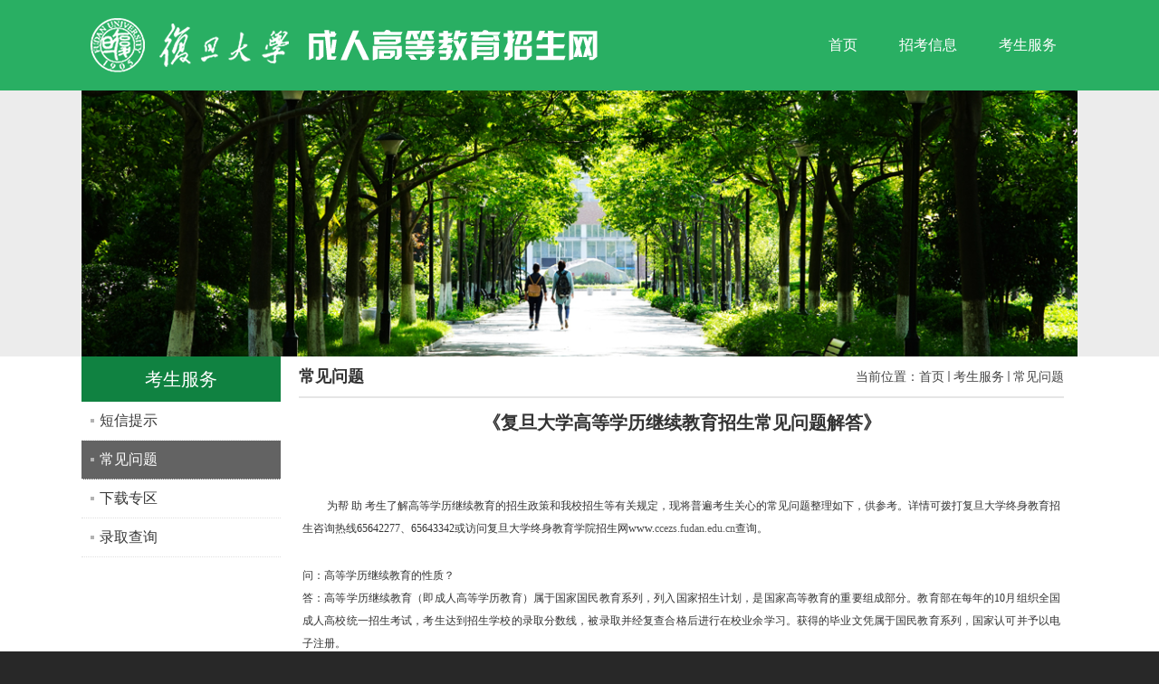

--- FILE ---
content_type: text/html
request_url: http://ccezs.fudan.edu.cn/13076/list.htm
body_size: 7641
content:
<!DOCTYPE html>
<html  class="webplus-list"  >
<head>
<meta name="viewport" content="width=device-width,user-scalable=0,initial-scale=1.0, minimum-scale=1.0, maximum-scale=1.0"/>
<meta charset="utf-8">
<meta http-equiv="X-UA-Compatible" content="IE=edge,chrome=1">
<title>常见问题</title>

<link type="text/css" href="/_css/_system/system.css" rel="stylesheet"/>
<link type="text/css" href="/_js/_portletPlugs/sudyNavi/css/sudyNav.css" rel="stylesheet" />
<link type="text/css" href="/_js/_portletPlugs/simpleNews/css/simplenews.css" rel="stylesheet" />

<script language="javascript" src="/_js/jquery.min.js" sudy-wp-context="" sudy-wp-siteId="297"></script>
<script language="javascript" src="/_js2/loadStyle.js" sys-path="/_upload/site/1/style/71/71.css"  site-path="/_upload/site/01/29/297/style/274/274.css" ></script>
<script language="javascript" src="/_js2/grayscale.js"   ></script>
<script language="javascript" src="/_js/jquery.sudy.wp.visitcount.js"></script>
<script type="text/javascript" src="/_js/_portletPlugs/sudyNavi/jquery.sudyNav.js"></script>
<link href="/_upload/tpl/05/98/1432/template1432/css/base.css" rel="stylesheet">
<script type="text/javascript" src="/_upload/tpl/05/98/1432/template1432/extends/extends.js"></script>
<link href="/_upload/tpl/05/98/1432/template1432/css/media.css" rel="stylesheet">
<!--[if lt IE 9]>
	<script src="/_upload/tpl/05/98/1432/template1432/extends/libs/html5.js"></script>
	<link href="/_upload/tpl/05/98/1432/template1432/css/ie.css" rel="stylesheet">
<![endif]-->
<!--[if lt IE 7]>
	<script src="/_upload/tpl/05/98/1432/template1432/extends/libs/pngfix.js"></script>
	<script type="text/javascript">
		DD_belatedPNG.fix('.site-logo,.search-submit')
	</script>
<![endif]-->
</head>
<body class="wp-column-page">
<!--头部开始-->
<!--头部开始-->
<header class="wp-wrapper wp-header">
  <div class="wp-inner clearfix"> 
    
    <!--logo开始-->
    <div class="wp-panel logo-panel panel-1" frag="面板1"> <a class="navi-aside-toggle"></a>
      <div class="wp-window logo-window window-1" frag="窗口1" portletmode="simpleSiteAttri">
        <a class="site-url" href="/main.htm"><img class="site-logo" src="/_upload/tpl/05/98/1432/template1432/images/logo.png"></a>
      </div>
    </div>
    <!--//logo结束--> 
    <!--副导航开始-->
    <div class="wp-panel top-nav-panel panel-4 main-nav-window " frag="面板4">
      <div class="wp-window top-nav-window window-4 main-nav-panel" frag="窗口4">
         
          
          <ul class="wp-menu clearfix" data-nav-aside='{"title":"导航","index":0}'>
            
            <li class="menu-item i1"><a class="menu-link" href="/main.htm" target="_self">首页</a> 
               
            </li>
            
            <li class="menu-item i2"><a class="menu-link" href="#" target="_self">招考信息</a> 
               
              <i class="menu-switch-arrow"></i>
              <ul class="sub-menu clearfix">
                
                <li class="sub-item i2-1"><a class="sub-link" href="/13071/list.htm" target="_self">专业介绍</a> 
                   
                </li>
                
                <li class="sub-item i2-2"><a class="sub-link" href="/13072/list.htm" target="_self">招生简章</a> 
                   
                </li>
                
                <li class="sub-item i2-3"><a class="sub-link" href="/13073/list.htm" target="_self">学生风采</a> 
                   
                </li>
                
                <li class="sub-item i2-4"><a class="sub-link" href="/13074/list.htm" target="_self">文凭样张</a> 
                   
                </li>
                
              </ul>
               
            </li>
            
            <li class="menu-item i3"><a class="menu-link" href="#" target="_self">考生服务</a> 
               
              <i class="menu-switch-arrow"></i>
              <ul class="sub-menu clearfix">
                
                <li class="sub-item i3-1"><a class="sub-link" href="http://www.cceo.fudan.edu.cn/app/CKBM/" target="_self">短信提示</a> 
                   
                </li>
                
                <li class="sub-item i3-2"><a class="sub-link" href="/13076/list.htm" target="_self">常见问题</a> 
                   
                </li>
                
                <li class="sub-item i3-3"><a class="sub-link" href="/13077/list.htm" target="_self">下载专区</a> 
                   
                </li>
                
                <li class="sub-item i3-4"><a class="sub-link" href="http://www.cceo.fudan.edu.cn/app/lq" target="_self">录取查询</a> 
                   
                </li>
                
              </ul>
               
            </li>
            
          </ul>
           
        
      </div>
    </div>
    <!--//副导航结束--> 
    
  </div>
</header>
<!--//头部结束--> 

<!--aside导航-->
<div class="wp-navi-aside" id="wp-navi-aside">
  <div class="aside-inner">
    <div class="navi-aside-wrap"></div>
  </div>
  <div class="navi-aside-mask"></div>
</div>
<!--//导航结束-->
<!--栏目图片开始-->
<div class="wp-wrapper wp-banner" frag="面板10">
  <div class="wp-inner" frag="窗口10" portletmode="simpleColumnAttri">
    
      <div class="banner"><img src="/_upload/tpl/05/98/1432/template1432/images/list-b.jpg"></div>
      <p class="column-name">常见问题</p>
    
  </div>
</div>
<!--//栏目图片结束-->
<!--主体开始-->
<div class="wp-wrapper">
  <div class="wp-inner clearfix">
    <div class="wp-column-menu">
      <div class="column-head" frag="面板6">
        <div class="column-anchor clearfix" frag="窗口6" portletmode="simpleColumnAnchor">
          <h3 class="anchor-title"><span class='Column_Anchor'>考生服务</span></h3>
          <a class="column-switch"></a> </div>
      </div>
      <div class="column-body" frag="面板7">
        <div class="column-list" frag="窗口7" portletmode="simpleColumnList">
          
            
            <ul class="column-list-wrap">
              
              <li class="column-item column-1 "> <a href="http://www.cceo.fudan.edu.cn/app/CKBM/" title="短信提示" class="column-item-link "><span class="column-name">短信提示</span></a>
                
              </li>
              
              <li class="column-item column-2 selected"> <a href="/13076/list.htm" title="常见问题" class="column-item-link selected"><span class="column-name">常见问题</span></a>
                
              </li>
              
              <li class="column-item column-3 "> <a href="/13077/list.htm" title="下载专区" class="column-item-link "><span class="column-name">下载专区</span></a>
                
              </li>
              
              <li class="column-item column-4 "> <a href="http://www.cceo.fudan.edu.cn/app/lq" title="录取查询" class="column-item-link "><span class="column-name">录取查询</span></a>
                
              </li>
              
            </ul>
            
          
        </div>
      </div>
    </div>
    <div class="wp-column-news">
      <div class="column-news-box">
        <div class="list-head" frag="面板8">
          <div class="list-meta clearfix" frag="窗口8" portletmode="simpleColumnAttri">
            
              <h2 class="column-title">常见问题</h2>
              <div class="column-path"><span class="path-name">当前位置：</span><a href="/main.htm" target="_self">首页</a><span class='possplit'>&nbsp;&nbsp;</span><a href="#" target="_self">考生服务</a><span class='possplit'>&nbsp;&nbsp;</span><a href="/13076/list.htm" target="_self">常见问题</a></div>
            
          </div>
        </div>
        <div class="column-news-con" frag="面板9">
          <div class="column-news-list clearfix" frag="窗口9" portletmode="simpleList">
             
<div class="wp_single wp_column_article" id="wp_column_article"> 
     <div class="wp_entry"> 
         <div class="wp_articlecontent"> 
             <div id="wp_content_w9_0" class="paging_content" style="display:"> 
<p style="margin:0cm 0cm 0px;text-align:center;mso-pagination:widow-orphan;"><strong style="mso-bidi-font-weight:normal;"><span style="font-family:宋体,simsun;font-size:20px;mso-bidi-font-family:宋体;mso-ascii-font-family:宋体;mso-hansi-font-family:宋体;">《复旦大学高等学历继续教育招生常见问题解答》</span></strong></p><p><style type="text/css"> 	 	</style><span class="sd-abs-pos" style="left:0.99in;top:0.13in;width:160px;position:absolute;"></span><span style="font-family:simsun;font-size:16px;"><strong></strong></span></p><p style="background:#ffffff;text-indent:0.28in;orphans:2;widows:2;margin-bottom:0in;"><br /></p><p style="background:#ffffff;text-indent:0.28in;orphans:2;widows:2;margin-bottom:0in;"><span style="font-family:微软雅黑;font-size:12px;"><br /></span></p><p style="background:#ffffff;text-indent:0.28in;orphans:2;widows:2;margin-bottom:0in;"><span style="font-family:微软雅黑;font-size:12px;">为帮&nbsp;助 考生了解高等学历继续教育的招生政策和我校招生等有关规定，现将普遍考生关心的常见问题整理如下，供参考。详情可拨打复旦大学终身教育招生咨询热线</span><span style="font-family:微软雅黑, serif;font-size:12px;">65642277</span><span style="font-family:微软雅黑;font-size:12px;">、</span><span style="font-family:微软雅黑, serif;font-size:12px;">65643342</span><span style="font-family:微软雅黑;font-size:12px;">或访问复旦大学终身教育学院招生网</span><span style="font-family:微软雅黑, serif;font-size:12px;">www.<a href="http://ccezs.fudan.edu.cn/">ccezs.fudan.edu.cn</a></span><span style="font-family:微软雅黑;font-size:12px;">查询。</span></p><p style="background:#ffffff;orphans:2;widows:2;margin-bottom:0in;"><span style="font-family:宋体, serif;font-size:16px;"><strong><br /></strong></span><span style="font-family:微软雅黑;font-size:12px;">问：高等学历继续教育的性质？</span></p><p style="background:#ffffff;orphans:2;widows:2;margin-bottom:0in;"><span style="font-family:微软雅黑;font-size:12px;">答：高等学历继续教育（即成人高等学历教育）属于国家国民教育系列，列入国家招生计划，是国家高等教育的重要组成部分。教育部在每年的</span><span style="font-family:微软雅黑, serif;font-size:12px;">10</span><span style="font-family:微软雅黑;font-size:12px;">月组织全国成人高校统一招生考试，考生达到招生学校的录取分数线，被录取并经复查合格后进行在校业余学习。获得的毕业文凭属于国民教育系列，国家认可并予以电子注册。</span></p><p style="background:#ffffff;orphans:2;widows:2;margin-bottom:0in;"><span style="font-family:微软雅黑, serif;font-size:12px;"><br /></span><span style="font-family:微软雅黑;font-size:12px;">问：复旦大学高等学历继续教育有何优势？</span></p><p style="background:#ffffff;orphans:2;widows:2;margin-bottom:0in;"><span style="font-family:微软雅黑;font-size:12px;">答：复旦大学是具有</span><span style="font-family:微软雅黑, serif;font-size:12px;">110</span><span style="font-family:微软雅黑;font-size:12px;">多年历史的教育部部属高校，有深厚的人文积淀和优良的师资，在国内外享有良好声誉。复旦大学高等学历继续教育的生源经过全国统一招生考试，权威性较高，用人单位广泛认可；课程体系依托本校院系专业建设，资源优势强，专业选择范围广；教学采用面授为主，辅以部分课程在线学习的方式，形式灵活多样，符合成人教育的特点。</span></p><p style="background:#ffffff;orphans:2;widows:2;margin-bottom:0in;"><span style="font-family:微软雅黑, serif;font-size:12px;"><br /></span><span style="font-family:微软雅黑;font-size:12px;">问：报名时最多可以填报几个志愿？</span></p><p style="background:#ffffff;orphans:2;widows:2;margin-bottom:0in;"><span style="font-family:微软雅黑;font-size:12px;">答：选择报考专升本或高起本层次的考生，在该层次可以选择填报</span><span style="font-family:微软雅黑, serif;font-size:12px;">3</span><span style="font-family:微软雅黑;font-size:12px;">所学校志愿，每所学校志愿可以填报</span><span style="font-family:微软雅黑, serif;font-size:12px;">6</span><span style="font-family:微软雅黑;font-size:12px;">个专业志愿（如考生报考的是专升本层次，专业志愿必须属于同一大类）。</span></p><p style="background:#ffffff;orphans:2;widows:2;margin-bottom:0in;"><span style="font-family:微软雅黑, serif;font-size:12px;"><br /></span><span style="font-family:微软雅黑;font-size:12px;">问：如我已具有国民教育系列本科及以上的毕业证书，是否可以免试入学就读？</span></p><p style="background:#ffffff;orphans:2;widows:2;margin-bottom:0in;"><span style="font-family:微软雅黑;font-size:12px;">答：不可以。我校夜大学学生必须通过全国成人高考，达到我校录取分数线并经复查合格后方可进行在校业余学习，但在达到申请课程教学要求的基础上，可按规定办理相关课程的免修。</span></p><p style="background:#ffffff;orphans:2;widows:2;margin-bottom:0in;"><span style="font-family:微软雅黑, serif;font-size:12px;"><br /></span><span style="font-family:微软雅黑;font-size:12px;">问：近三年我校成人高考各类最低录取分数线是多少？？</span></p><p style="background:#ffffff;orphans:2;widows:2;margin-bottom:0in;"><span style="font-family:微软雅黑;font-size:12px;">答：近三年我校成人高考最低录取分数线基本上同上海市成人高考最低录取分数线，以下信息仅供参考。</span></p><dl><dd><table class="wp_editor_art_paste_table" cellspacing="0" cellpadding="0"><colgroup><col width="78" /><col width="80" /><col width="80" /><col width="80" /><col width="79" /><col width="78" /></colgroup><tbody><tr><td height="22" bgcolor="#b4c6e7" rowspan="2"><p style="text-align:center;orphans:2;widows:2;"><span style="font-family:微软雅黑;font-size:12px;">层次</span></p></td><td bgcolor="#b4c6e7" rowspan="2"><p style="text-align:center;orphans:2;widows:2;"><span style="font-family:微软雅黑;font-size:12px;">科类</span></p></td><td bgcolor="#b4c6e7" rowspan="2"><p style="text-align:center;orphans:2;widows:2;"><span style="font-family:微软雅黑;font-size:12px;">满分</span></p></td><td bgcolor="#b4c6e7"><p style="text-align:center;orphans:2;widows:2;"><span style="font-family:微软雅黑, serif;font-size:12px;">2019</span><span style="font-family:微软雅黑;font-size:12px;">年</span></p></td><td bgcolor="#b4c6e7"><p style="text-align:center;orphans:2;widows:2;"><span style="font-family:微软雅黑, serif;font-size:12px;">2018</span><span style="font-family:微软雅黑;font-size:12px;">年</span></p></td><td bgcolor="#b4c6e7"><p style="text-align:center;orphans:2;widows:2;"><span style="font-family:微软雅黑, serif;font-size:12px;">2017</span><span style="font-family:微软雅黑;font-size:12px;">年</span></p></td></tr><tr><td bgcolor="#b4c6e7"><p style="text-align:center;orphans:2;widows:2;"><span style="font-family:微软雅黑;font-size:12px;">最低线</span></p></td><td bgcolor="#b4c6e7"><p style="text-align:center;orphans:2;widows:2;"><span style="font-family:微软雅黑;font-size:12px;">最低线</span></p></td><td bgcolor="#b4c6e7"><p style="text-align:center;orphans:2;widows:2;"><span style="font-family:微软雅黑;font-size:12px;">最低线</span></p></td></tr><tr><td height="23" bgcolor="#d9e2f3" rowspan="2"><p style="text-align:center;orphans:2;widows:2;"><span style="font-family:微软雅黑;font-size:12px;">高起本</span></p></td><td bgcolor="#d9e2f3"><p style="text-align:center;orphans:2;widows:2;"><span style="font-family:微软雅黑;font-size:12px;">文科类</span></p></td><td bgcolor="#d9e2f3"><p style="text-align:center;orphans:2;widows:2;"><span style="font-family:微软雅黑, serif;font-size:12px;">600</span></p></td><td bgcolor="#d9e2f3"><p style="text-align:center;orphans:2;widows:2;"><span style="font-family:微软雅黑, serif;font-size:12px;">172</span></p></td><td bgcolor="#d9e2f3"><p style="text-align:center;orphans:2;widows:2;"><span style="font-family:微软雅黑, serif;font-size:12px;">166</span></p></td><td bgcolor="#d9e2f3"><p style="text-align:center;orphans:2;widows:2;"><span style="font-family:微软雅黑, serif;font-size:12px;">170</span></p></td></tr><tr><td bgcolor="#d9e2f3"><p style="text-align:center;orphans:2;widows:2;"><span style="font-family:微软雅黑;font-size:12px;">理科类</span></p></td><td bgcolor="#d9e2f3"><p style="text-align:center;orphans:2;widows:2;"><span style="font-family:微软雅黑, serif;font-size:12px;">600</span></p></td><td bgcolor="#d9e2f3"><p style="text-align:center;orphans:2;widows:2;"><span style="font-family:微软雅黑, serif;font-size:12px;">136</span></p></td><td bgcolor="#d9e2f3"><p style="text-align:center;orphans:2;widows:2;"><span style="font-family:微软雅黑, serif;font-size:12px;">148</span></p></td><td bgcolor="#d9e2f3"><p style="text-align:center;orphans:2;widows:2;"><span style="font-family:微软雅黑, serif;font-size:12px;">151</span></p></td></tr><tr><td height="22" bgcolor="#deeaf6" rowspan="5"><p style="text-align:center;orphans:2;widows:2;"><span style="font-family:微软雅黑;font-size:12px;">专升本</span></p></td><td bgcolor="#deeaf6"><p style="text-align:center;orphans:2;widows:2;"><span style="font-family:微软雅黑;font-size:12px;">文史类</span></p></td><td bgcolor="#deeaf6"><p style="text-align:center;orphans:2;widows:2;"><span style="font-family:微软雅黑, serif;font-size:12px;">450</span></p></td><td bgcolor="#deeaf6"><p style="text-align:center;orphans:2;widows:2;"><span style="font-family:微软雅黑, serif;font-size:12px;">163</span></p></td><td bgcolor="#deeaf6"><p style="text-align:center;orphans:2;widows:2;"><span style="font-family:微软雅黑, serif;font-size:12px;">172</span></p></td><td bgcolor="#deeaf6"><p style="text-align:center;orphans:2;widows:2;"><span style="font-family:微软雅黑, serif;font-size:12px;">194</span></p></td></tr><tr><td bgcolor="#deeaf6"><p style="text-align:center;orphans:2;widows:2;"><span style="font-family:微软雅黑;font-size:12px;">理工类</span></p></td><td bgcolor="#deeaf6"><p style="text-align:center;orphans:2;widows:2;"><span style="font-family:微软雅黑, serif;font-size:12px;">450</span></p></td><td bgcolor="#deeaf6"><p style="text-align:center;orphans:2;widows:2;"><span style="font-family:微软雅黑, serif;font-size:12px;">120</span></p></td><td bgcolor="#deeaf6"><p style="text-align:center;orphans:2;widows:2;"><span style="font-family:微软雅黑, serif;font-size:12px;">122</span></p></td><td bgcolor="#deeaf6"><p style="text-align:center;orphans:2;widows:2;"><span style="font-family:微软雅黑, serif;font-size:12px;">124</span></p></td></tr><tr><td bgcolor="#deeaf6"><p style="text-align:center;orphans:2;widows:2;"><span style="font-family:微软雅黑;font-size:12px;">经管类</span></p></td><td bgcolor="#deeaf6"><p style="text-align:center;orphans:2;widows:2;"><span style="font-family:微软雅黑, serif;font-size:12px;">450</span></p></td><td bgcolor="#deeaf6"><p style="text-align:center;orphans:2;widows:2;"><span style="font-family:微软雅黑, serif;font-size:12px;">119</span></p></td><td bgcolor="#deeaf6"><p style="text-align:center;orphans:2;widows:2;"><span style="font-family:微软雅黑, serif;font-size:12px;">111</span></p></td><td bgcolor="#deeaf6"><p style="text-align:center;orphans:2;widows:2;"><span style="font-family:微软雅黑, serif;font-size:12px;">117</span></p></td></tr><tr><td bgcolor="#deeaf6"><p style="text-align:center;orphans:2;widows:2;"><span style="font-family:微软雅黑;font-size:12px;">法学类</span></p></td><td bgcolor="#deeaf6"><p style="text-align:center;orphans:2;widows:2;"><span style="font-family:微软雅黑, serif;font-size:12px;">450</span></p></td><td bgcolor="#deeaf6"><p style="text-align:center;orphans:2;widows:2;"><span style="font-family:微软雅黑, serif;font-size:12px;">156</span></p></td><td bgcolor="#deeaf6"><p style="text-align:center;orphans:2;widows:2;"><span style="font-family:微软雅黑, serif;font-size:12px;">152</span></p></td><td bgcolor="#deeaf6"><p style="text-align:center;orphans:2;widows:2;"><span style="font-family:微软雅黑, serif;font-size:12px;">157</span></p></td></tr><tr><td bgcolor="#deeaf6"><p style="text-align:center;orphans:2;widows:2;"><span style="font-family:微软雅黑;font-size:12px;">医学类</span></p></td><td bgcolor="#deeaf6"><p style="text-align:center;orphans:2;widows:2;"><span style="font-family:微软雅黑, serif;font-size:12px;">450</span></p></td><td bgcolor="#deeaf6"><p style="text-align:center;orphans:2;widows:2;"><span style="font-family:微软雅黑, serif;font-size:12px;">163</span></p></td><td bgcolor="#deeaf6"><p style="text-align:center;orphans:2;widows:2;"><span style="font-family:微软雅黑, serif;font-size:12px;">161</span></p></td><td bgcolor="#deeaf6"><p style="text-align:center;orphans:2;widows:2;"><span style="font-family:微软雅黑, serif;font-size:12px;">156</span></p></td></tr></tbody></table></dd></dl><p style="background:#ffffff;orphans:2;widows:2;margin-bottom:0in;"><br /></p><p style="background:#ffffff;orphans:2;widows:2;margin-bottom:0in;"><span style="font-family:微软雅黑;font-size:12px;">问：被复旦大学录取后，大约什么时间报到？入学后上课时间是如何安排的？</span></p><p style="background:#ffffff;orphans:2;widows:2;margin-bottom:0in;"><span style="font-family:微软雅黑;font-size:12px;">答：根据教学安排，新生录取后将于每年</span><span style="font-family:微软雅黑, serif;font-size:12px;">2</span><span style="font-family:微软雅黑;font-size:12px;">月底前后到校报到，接受业余时间的学习，也即在工作日晚上（</span><span style="font-family:微软雅黑, serif;font-size:12px;">18:30-21:00</span><span style="font-family:微软雅黑;font-size:12px;">）或双休日（含晚上）的课程学习。一般每学期安排</span><span style="font-family:微软雅黑, serif;font-size:12px;">3</span><span style="font-family:微软雅黑;font-size:12px;">－</span><span style="font-family:微软雅黑, serif;font-size:12px;">4</span><span style="font-family:微软雅黑;font-size:12px;">门课程，具体每个专业班级的上课时间，以当学期公布的课程表为准，其中，法学、计算机科学与技术、软件工程专业上课时间一般安排在周一至周五工作日晚间。</span></p><p style="background:#ffffff;orphans:2;widows:2;margin-bottom:0in;"><span style="font-family:微软雅黑, serif;font-size:12px;"><br /></span><span style="font-family:微软雅黑;font-size:12px;">问：如果因工作原因要出差在外长达半年以上，我该怎么办？关于学习年限有什么规定？</span></p><p style="background:#ffffff;orphans:2;widows:2;margin-bottom:0in;"><span style="font-family:微软雅黑;font-size:12px;">答：所有在籍学生的学习年限，按明文规定执行。在学期间因特殊原因可按规定办理休学与复学手续。包含休学时间在内的最长学习年限如下：</span></p><p style="background:#ffffff;orphans:2;widows:2;margin-bottom:0in;">&nbsp;①<span style="font-family:微软雅黑;font-size:12px;">专升本最长学习年限为</span><span style="font-family:微软雅黑, serif;font-size:12px;">7</span><span style="font-family:微软雅黑;font-size:12px;">年，包括正常学制</span><span style="font-family:微软雅黑, serif;font-size:12px;">3</span><span style="font-family:微软雅黑;font-size:12px;">年，以及延长学习年限</span><span style="font-family:微软雅黑, serif;font-size:12px;">4</span><span style="font-family:微软雅黑;font-size:12px;">年；</span></p><p style="background:#ffffff;orphans:2;widows:2;margin-bottom:0in;">&nbsp;②<span style="font-family:微软雅黑;font-size:12px;">高起本最长学习年限为</span><span style="font-family:微软雅黑, serif;font-size:12px;">9</span><span style="font-family:微软雅黑;font-size:12px;">年，包括正常学制</span><span style="font-family:微软雅黑, serif;font-size:12px;">5</span><span style="font-family:微软雅黑;font-size:12px;">年，以及延长学习年限</span><span style="font-family:微软雅黑, serif;font-size:12px;">4</span><span style="font-family:微软雅黑;font-size:12px;">年。</span></p><p style="background:#ffffff;orphans:2;widows:2;margin-bottom:0in;"><span style="font-family:微软雅黑, serif;font-size:12px;"><br /></span><span style="font-family:微软雅黑;font-size:12px;">问：夜大学采用什么授课方式？</span></p><p style="background:#ffffff;orphans:2;widows:2;margin-bottom:0in;"><span style="font-family:微软雅黑;font-size:12px;">答：目前，我院夜大学提供的主要教学方式为教师主讲，学生随堂听课，仅有部分课程提供在线学习方式。其中公共英语课程（包括英语一段至六段）采用在线学习辅以预约面授的学习方式。</span></p><p style="background:#ffffff;orphans:2;widows:2;margin-bottom:0in;"><span style="font-family:微软雅黑, serif;font-size:12px;"><br /></span><span style="font-family:微软雅黑;font-size:12px;">问：哪些专业需要学习高等数学方面课程？</span></p><p style="background:#ffffff;orphans:2;widows:2;margin-bottom:0in;"><span style="font-family:微软雅黑;font-size:12px;">答：目前在校期间需要学习高等数学或线性代数的专业专升本中有：国际经济与贸易，金融学、工商管理（标准）、会计学、药学、计算机科学与技术、软件工程；高起本中有：金融学。但不排除其它专业的课程在上课时所学知识中有可能涉及高等数学内容。</span></p><p style="background:#ffffff;orphans:2;widows:2;margin-bottom:0in;"><br /></p><p style="background:#ffffff;orphans:2;widows:2;margin-bottom:0in;"><span style="font-family:微软雅黑;font-size:12px;">问：夜大学采用什么考核方式？</span></p><p style="background:#ffffff;orphans:2;widows:2;margin-bottom:0in;"><span style="font-family:微软雅黑;font-size:12px;">答：根据各门课程的不同特点及要求，我院夜大学目前采用的考核方式有：传统笔试（分为开卷、闭卷形式）、小论文考查及上机考核方式等。</span></p><p style="background:#ffffff;orphans:2;widows:2;margin-bottom:0in;"><br /></p><p style="background:#ffffff;orphans:2;widows:2;margin-bottom:0in;"><span style="font-family:微软雅黑;font-size:12px;">问：已获得全国大学英语四、六级合格成绩单，能否申请免修大学英语课程？在校期间能否参加全国大学英语四级考试</span><span style="font-family:微软雅黑, serif;font-size:12px;">?</span></p><p style="background:#ffffff;orphans:2;widows:2;margin-bottom:0in;"><span style="font-family:微软雅黑;font-size:12px;">答：已获得全国大学英语四、六级合格成绩单且在签发之日起四年有效期内的非英语专业的学生，可以申请免修大学英语课程。学生在校期间，符合要求的可自愿报名参加全国大学英语四级考试。</span></p><p style="background:#ffffff;orphans:2;widows:2;margin-bottom:0in;"><span style="font-family:微软雅黑, serif;font-size:12px;"><br /></span><span style="font-family:微软雅黑;font-size:12px;">问：复旦大学高等学历继续教育颁发什么类型的毕业证书？如何获得毕业证书？</span></p><p style="background:#ffffff;orphans:2;widows:2;margin-bottom:0in;"><span style="font-family:微软雅黑;font-size:12px;">答：学生在规定的学习年限内，修完教育教学计划规定内容，成绩合格，达到毕业要求的，我校颁发成人高等教育毕业证书。该毕业证书由教育部统一电子注册，并盖有复旦大学校印和校长印。</span></p><p style="background:#ffffff;orphans:2;widows:2;margin-bottom:0in;"><span style="font-family:微软雅黑, serif;font-size:12px;"><br /></span><span style="font-family:微软雅黑;font-size:12px;">问：申请复旦大学成人学士学位的条件有哪些？</span></p><p style="background:#ffffff;orphans:2;widows:2;margin-bottom:0in;"><span style="font-family:微软雅黑;font-size:12px;">答：在本科毕业生（从</span><span style="font-family:微软雅黑, serif;font-size:12px;">2021</span><span style="font-family:微软雅黑;font-size:12px;">级本科生起执行）中，凡符合《复旦大学学士学位授予工作细则》授予条件者，可按该办法中的授予程序申请复旦大学高等学历继续教育学士学位。授予学位的必要条件为：</span></p><p style="background:#ffffff;orphans:2;widows:2;margin-bottom:0in;">&nbsp;①<span style="font-family:微软雅黑;font-size:12px;">在规定的学制年限内修完规定的学分或课程，达到本科教学培养方案规定的各项要求，经审核准予毕业；</span></p><p style="background:#ffffff;orphans:2;widows:2;margin-bottom:0in;">&nbsp;②<span style="font-family:微软雅黑;font-size:12px;">全部课程考试的平均成绩不低于</span><span style="font-family:微软雅黑, serif;font-size:12px;">75</span><span style="font-family:微软雅黑;font-size:12px;">分且学位课程的单科成绩不低于</span><span style="font-family:微软雅黑, serif;font-size:12px;">75</span><span style="font-family:微软雅黑;font-size:12px;">分。</span></p><p style="background:#ffffff;orphans:2;widows:2;margin-bottom:0in;">&nbsp;③<span style="font-family:微软雅黑;font-size:12px;">毕业设计论文（毕业设计或其他毕业实践环节）成绩高于或等于</span><span style="font-family:微软雅黑, serif;font-size:12px;">75</span><span style="font-family:微软雅黑;font-size:12px;">分；</span></p><p style="background:#ffffff;orphans:2;widows:2;margin-bottom:0in;">&nbsp;④<span style="font-family:微软雅黑;font-size:12px;">通过毕业生学业水平测试及学士学位外语学业水平考试。</span></p><p style="background:#ffffff;orphans:2;widows:2;margin-bottom:0in;"><span style="font-family:微软雅黑, serif;font-size:12px;"><br /></span><span style="font-family:微软雅黑;font-size:12px;">问：本科毕业后是否可以参加研究生考试？</span></p><p style="background:#ffffff;orphans:2;widows:2;margin-bottom:0in;"><span style="font-family:微软雅黑;font-size:12px;">答：可以报名参加研究生考试。但不同学校有各自的规定，部分学校有学位、时限、加考等要求。详情请咨询具体各报考学校的研究生院。我院</span></p><p style="background:#ffffff;orphans:2;widows:2;margin-bottom:0in;"><span style="font-family:微软雅黑;font-size:12px;">出具可报考研究生资格的证明。</span></p><p style="background:#ffffff;orphans:2;widows:2;margin-bottom:0in;"><span style="font-family:微软雅黑, serif;font-size:12px;"><br /></span><span style="font-family:微软雅黑;font-size:12px;">问：本科毕业文凭或学位是否可以办理本市居住证积分？</span></p><p style="background:#ffffff;orphans:2;widows:2;margin-bottom:0in;"><span style="font-family:微软雅黑;font-size:12px;">答：根据上海市政府印发的《上海市居住证积分管理办法》第二章“积分指标及分值”中的“教育背景“分值标准，持证人取得大学本科学历，可积</span><span style="font-family:微软雅黑, serif;font-size:12px;">60</span><span style="font-family:微软雅黑;font-size:12px;">分；取得本科学历和学士学位的，可积</span><span style="font-family:微软雅黑, serif;font-size:12px;">90</span><span style="font-family:微软雅黑;font-size:12px;">分。</span></p><p style="background:#ffffff;orphans:2;widows:2;margin-bottom:0in;"><span style="font-family:微软雅黑, serif;font-size:12px;"><br /></span><span style="font-family:微软雅黑;font-size:12px;">问：成人高考的复习教材哪里有购买？</span></p><p style="background:#ffffff;orphans:2;widows:2;margin-bottom:0in;"><span style="font-family:微软雅黑;font-size:12px;">答：成人高考是国家统一组织的考试，考试内容是教育部根据考试大纲统一命题的。目前的辅导教材有多个版本，各大书店均有出售。</span></p><p style="background:#ffffff;orphans:2;widows:2;margin-bottom:0in;"><span style="font-family:微软雅黑, serif;font-size:12px;"><br /></span><span style="font-family:微软雅黑;font-size:12px;">问：目前复旦大学是否举办成人考前辅导班、强化班？</span></p><p style="background:#ffffff;orphans:2;widows:2;margin-bottom:0in;"><span style="font-family:微软雅黑;font-size:12px;">答：为帮助参加全国成人高考的考生系统复习，复旦大学终身教育学院举办成人考前辅导班、强化班，聘请有丰富辅导经验的资深教师任教。关于辅导班信息详见学院官网（</span><span style="font-family:微软雅黑, serif;font-size:12px;">www.cce.fudan.edu.cn</span><span style="font-family:微软雅黑;font-size:12px;">）具体通知。</span></p><p style="background:#ffffff;orphans:2;widows:2;margin-bottom:0in;"><br /></p><p style="background:#ffffff;orphans:2;widows:2;margin-bottom:0in;"><span style="font-family:微软雅黑;font-size:12px;">问：除了电话及邮件以外，是否还有其他途径可以进行相关咨询？</span></p><p style="background:#ffffff;orphans:2;widows:2;margin-bottom:0in;"><span style="font-family:微软雅黑;font-size:12px;">答：考生可关注复旦大学终身教育学院的公众号“复旦继续教育”，并通过智能服务进行相关信息的咨询。</span></p><p style="background:#ffffff;orphans:2;widows:2;margin-bottom:0in;"><span style="font-family:微软雅黑;font-size:12px;">请扫描以下二维码关注“复旦继续教育”，进入“智能服务”页面，并输入相关问题进行咨询。</span></p><p style="background:#ffffff;orphans:2;widows:2;margin-bottom:0in;"><span class="sd-abs-pos" style="left:0.99in;top:0.13in;width:160px;position:absolute;"></span><br /></p><p style="margin-bottom:0in;"><br /></p><p style="margin-bottom:0in;"><br /></p><p style="text-align:center;"><img width="160" height="159" src="/_upload/article/images/80/ec/77573a0e4a2cbf17a2c2ec5beefc/4086c134-07fd-4795-ade7-5747a8d0184f.png" border="0" /></p><p style="margin-bottom:0in;"><br /></p><p style="margin-bottom:0in;"><br /></p><p style="margin-bottom:0in;"><br /></p><p style="margin-bottom:0in;"><br /></p><p style="text-align:center;"><img width="261" height="526" src="/_upload/article/images/80/ec/77573a0e4a2cbf17a2c2ec5beefc/2d12c3ce-db98-4161-bccb-939baf942507.jpg" border="0" /></p><p style="text-align:center;"><br /></p><p style="text-align:center;"><br /></p><p style="text-align:center;"><img width="263" height="527" src="/_upload/article/images/80/ec/77573a0e4a2cbf17a2c2ec5beefc/e9f07f55-8b93-4a00-952e-6d41655239aa.jpg" border="0" hspace="12" /></p><p style="text-align:center;"><br /></p><p style="margin-bottom:0in;"><a name="_GoBack"></a></p><p style="text-align:center;"><br /></p><p style="text-align:center;"><br /></p><p style="text-align:center;"><br /></p><p style="text-align:center;"><br /></p>
</div> 
 
         </div> 
     </div> 
</div> 

          </div>
        </div>
      </div>
    </div>
  </div>
</div>
<!--//主体结束-->
<!--底部开始-->
<footer class="wp-wrapper wp-footer">
  <div class="wp-inner clearfix">
    <div class="foot_r">
      <div frag="面板20">
        <div frag="窗口20">
          <h3 class="links" frag="标题">友情链接</h3>
          <div id="wp_nav_w20"> 

 
<ul class="wp_nav" data-nav-config="{drop_v: 'down', drop_w: 'right', dir: 'y', opacity_main: '-1', opacity_sub: '-1', dWidth: '0'}">
      
     <li class="nav-item i1 "> 
         <a href="http://www.fudan.edu.cn/2016/index.html" title="复旦大学" target="_blank"><span class="item-name">复旦大学</span></a><i class="mark"></i> 
          
     </li> 
      
     <li class="nav-item i2 "> 
         <a href="http://www.cce.fudan.edu.cn/" title="复旦大学终身教育集团（学院）" target="_self"><span class="item-name">复旦大学终身教育集团（学院）</span></a><i class="mark"></i> 
          
     </li> 
      
     <li class="nav-item i3 "> 
         <a href="http://www.shmeea.edu.cn/" title="上海市教育考试院" target="_blank"><span class="item-name">上海市教育考试院</span></a><i class="mark"></i> 
          
     </li> 
      
     <li class="nav-item i4 "> 
         <a href="http://www.chsi.com.cn/" title="中国高等教育学生信息网" target="_blank"><span class="item-name">中国高等教育学生信息网</span></a><i class="mark"></i> 
          
     </li> 
      
</ul> 
 
 
 </div>
        </div>
      </div>
    </div>
    <div class="foot_l">
      <div class="f_l_t"><img src="/_upload/tpl/05/98/1432/template1432/images/foot_logo.png"></div>
      <div class="f_l_b">
        <p>联系电话：（021）65642277</p>
        <p>电子邮箱：fdczb@fudan.edu.cn</p>
        <p>咨询地址：邯郸路220号 复旦大学文科楼101室</p>
      </div>
    </div>
  </div>
</footer>
<!--//底部结束-->
<!--读图模式开始-->
<div id="wp-view-page" class="view-image">
  <div id="view-head"><a id="back-read-page" href="javascript:;"><span>返回</span></a><a target="_blank" id="view-original-image"><span>原图</span></a></div>
  <div id="view-body">
    <ul id="view-image-items">
    </ul>
  </div>
  <div id="view-foot">
    <div id="view-index"><span id="view-current"></span>/<span id="view-total"></span></div>
    <p id="view-title"></p>
  </div>
</div>
<!--//读图模式结束-->
</body>
<script type="text/javascript" src="/_upload/tpl/05/98/1432/template1432/js/app.js"></script>
<script type="text/javascript">
$(function(){
	// 初始化SDAPP
	new SDAPP({
		"menu":{
			type:"aside"
		},
		"view":{
			target:".wp_entry img",
			minSize:40
		}
	});
});
</script>
</html>

 <img src="/_visitcount?siteId=297&type=2&columnId=13076" style="display:none" width="0" height="0"/>

--- FILE ---
content_type: text/css
request_url: http://ccezs.fudan.edu.cn/_upload/tpl/05/98/1432/template1432/css/base.css
body_size: 5966
content:
@charset "UTF-8";
/* Base Reset */
* {
	margin: 0;
	padding: 0;
	transition: width .2s ease-in, height .2s ease-in, opacity .2s ease-in;
	-webkit-transition: width .2s ease-in, height .2s ease-in, opacity .2s ease-in;
	-moz-transition: width .2s ease-in, height .2s ease-in, opacity .2s ease-in;
	-o-transition: width .2s ease-in, height .2s ease-in, opacity .2s ease-in;
	-ms-transition: width .2s ease-in, height .2s ease-in, opacity .2s ease-in;

}
html {
	-webkit-text-size-adjust: 100%;
	-ms-text-size-adjust: 100%;
	overflow-y: scroll;
	-webkit-font-smoothing: antialiased;
	-moz-osx-font-smoothing: antialiased;
}
:focus {
	outline: 0;
}
img {
	border: 0;
}
a img {
	vertical-align: middle;
}
body {
	line-height: 1;
}
ol, ul {
	list-style: none;
}
blockquote, q {
	quotes: none;
}
blockquote:before, blockquote:after, q:before, q:after {
	content: '';
	content: none;
}
table {
	border-collapse: collapse;
	border-spacing: 0;
}
.clear {
	width: 100%;
	height: 0;
	line-height: 0;
	font-size: 0;
	overflow: hidden;
	clear: both;
	display: block;
	_display: inline;
}
.none {
	display: none;
}
.hidden {
	visibility: hidden;
}
.clearfix:after {
	clear: both;
	content: ".";
	display: block;
	height: 0;
	visibility: hidden;
}
.clearfix {
	display: block;
*zoom:1;
}
body, p {
	font: 14px/1 Microsoft YaHei, Helvetica, STHeiti STXihei, Microsoft JhengHei, Tohoma, Arial;
	color: #333;
}
body {
	background-color: #282828;
}
a {
	text-decoration: none;
	color: #333;
	transition: all .2s;
	-webkit-transition: all .2s;
	-moz-transition: all .2s;
	-o-transition: all .2s;
	-ms-transition: all .2s;
}
p{
	transition: all .2s;
	-webkit-transition: all .2s;
	-moz-transition: all .2s;
	-o-transition: all .2s;
	-ms-transition: all .2s;
}
a:hover {
	text-decoration: none;
	color: #EC3C1B;
}
.wp-wrapper {
	width: 100%;
	background-color: #fff;
}
.wp-wrapper .wp-inner {
	width: auto;
	max-width: 1100px;
	margin: 0 auto;
}
/**头部**/
.wp-header {
	background-color: #29af63;
}
/**
  * [站点LOGO]
  */
.logo-panel {
	float: left;
}
.logo-window {
	padding: 3.5% 0;
	margin-left: 10px;
}
.logo-window img {
	vertical-align: middle;
}
.wp-head-tools {
	float: right;
}
/**
 * [语言选择]
 */
.lang-panel {
	float: right;
	margin-right: 10px;
}
.lang-window {
	padding: 6% 0;
}
.lang-window .wp-menu .menu-item {
	float: left;
}
.lang-window .wp-menu .menu-item a.menu-link {
	display: inline-block;
	margin: 0 3px;
	height: 20px;
	line-height: 20px;
	font-size: 14px;
	color: #EBB428;
}
.lang-window .wp-menu .menu-item a.menu-link:hover {
	text-decoration: underline;
	color: #FFC661;
}
/**
 * [搜索]
 */
.search-panel {
	float: right;
	clear: right;
	width: 18%;
	margin-right: 10px;
	margin-bottom: 12px;
}
.search-window {
	border-radius: 5px;
	border: 1px solid #084985;
	background-color: #082D58;
	overflow: hidden;
}
.wp-search {
	position: relative;
}
.wp-search form {
	display: block;
}
.wp-search .search-input {
	margin-left: 10px;
	margin-right: 40px;
}
.wp-search .search-input input.search-title {
	width: 100%;
	height: 20px;
	line-height: 20px;
	border: 0;
	outline: 0;
	background: none;
	color: #fff;
	font-size: 16px;
	padding: 7px 0;
}
.wp-search .search-btn {
	width: 40px;
	height: 34px;
	position: absolute;
	right: 0;
	top: 50%;
	margin-top: -17px;
}
.wp-search .search-btn input.search-submit {
	width: 100%;
	height: 34px;
	border: 0;
	outline: 0;
	background: url(img/search.png) no-repeat center;
	cursor: pointer;
}
/**
 * [顶部副导航]
 */
.top-nav-panel {
	float: right;
}
.top-nav-panel .wp-menu .menu-item {
	float: left;
	display: inline-block;
}
.top-nav-panel .wp-menu .menu-item a.menu-link {
	display: inline-block;
	height: 36px;
	line-height: 36px;
	color: #fff;
	font-size: 16px;
}
.top-nav-panel .wp-menu .menu-item a.menu-link:hover {
	text-decoration: underline;
	color: #d5d5d5;
}
/**主导航**/
.wp-navi {
	background-color: #08294E;
	border-top: 1px solid #0D243F;
}
.main-nav-panel {
}
.menu-switch-arrow {
	display: none;
}
.main-nav-panel .wp-menu {
	margin: 0 auto;
}
.main-nav-panel .wp-menu .menu-item {
	display: inline-block;
	float: left;
	position: relative;
	z-index: 100;
}
.main-nav-panel .wp-menu .menu-item a.menu-link {
	display: inline-block;
	padding: 0 23px;
	height: 100px;
	line-height: 100px;
	color: #fff;
	font-size: 16px;
}
.main-nav-panel .wp-menu .menu-item a.menu-link:hover {
	text-decoration: none;
	color: #fff;
	background-color: #4dcc84;
}
.main-nav-panel .sub-menu {
	background-color: #4dcc84;
	display: none;
	position: absolute;
	left: 0;
	top: 100px;
	z-index: 100;
    min-width: 111px;
}
.main-nav-panel .sub-menu .sub-item {
	position: relative;
	white-space: nowrap;
	vertical-align: top;
	_zoom: 1;
	border-bottom:0;
}
.main-nav-panel .sub-menu .sub-item a {
	display: block;
	color: #fff;
	height: 35px;
	line-height:35px;
	padding: 0 10px;
	display: block;
	text-align:center;
}
.main-nav-panel .sub-menu .sub-item a:hover {
	color: #fff;
	display: block;
	background:#29af63;
}
.main-nav-panel .sub-menu .sub-menu {
	left: 100%;
	top: 0;
	z-index: 200;
	background-color: #e6e6e6;
	border-left: 1px solid #ddd;
}
/**slide导航**/
.wp-navi .navi-slide-head {
	display: none;
	padding: 0 10px;
	height: 40px;
}
.wp-navi .navi-slide-head .navi-slide-title {
	display: inline-block;
	float: left;
	font-weight: normal;
	color: #212121;
	font-size: 18px;
	line-height: 40px;
}
.wp-navi .navi-slide-head .navi-slide-arrow {
	display: block;
	width: 34px;
	height: 40px;
	float: right;
	background: url(img/menu-icon-arrow.png) no-repeat 50%;
}
/**aside导航**/
.navi-aside-page {
	position: fixed;
}
.navi-aside-toggle {
	display: block;
	width: 34px;
	height: 34px;
	background: url(img/menu-icon-arrow-white.png) no-repeat 50%;
	cursor: pointer;
	position: absolute;
	left: 0;
	top: 50%;
	margin-top: -17px;
	display: none;
}
.wp-navi-aside {
	display: none;
	position: fixed;
	left: 0;
	top: 0;
	bottom: 0;
	right: 0;
	z-index: 1000;
}
.wp-navi-aside .navi-aside-mask {
	width: 100%;
	height: 100%;
	background: rgba(0,0,0,.1);
}
.wp-navi-aside-active {
	display: block;
}
.wp-navi-aside .aside-inner {
	position: fixed;
	top: 0;
	bottom: 0;
	left: -216px;
	z-index: 1002;
	width: 216px;
	max-width: 100%;
	background: #252525;
	overflow-y: auto;
	-webkit-overflow-scrolling: touch;
}
.wp-navi-aside .aside-inner:after {
	content: "";
	display: block;
	position: absolute;
	top: 0;
	bottom: 0;
	right: 0;
	width: 1px;
	background: rgba(0,0,0,.6);
	box-shadow: 0 0 5px 2px rgba(0,0,0,.6);
}
.wp-navi-aside .navi-aside-head {
	margin-top: 0;
	border-top: 1px solid rgba(0,0,0,.3);
	background: #333;
	box-shadow: inset 0 1px 0 rgba(255,255,255,.05);
	text-shadow: 0 1px 0 rgba(0,0,0,.5);
}
.wp-navi-aside .navi-aside-head .navi-aside-title {
	padding: 7px 10px;
	font-weight: normal;
	color: #777;
	font-size: 14px;
}
.wp-navi-aside .navi-aside-wrap {
	color: #aaa;
	border-bottom: 1px solid rgba(0,0,0,.3);
	box-shadow: 0 1px 0 rgba(255,255,255,.05);
}
.wp-navi-aside .navi-aside-wrap li {
	position: relative;
}
.wp-navi-aside .navi-aside-wrap li .menu-switch-arrow {
	display: block;
	cursor: pointer;
	width: 50px;
	height: 35px;
	position: absolute;
	right: 0;
	top: 0px;
	color: #f6f6f6;
	font-size: 14px;
	background: url(img/menu-switch-arrow.png) no-repeat 30px -25px;
}
.wp-navi-aside .navi-aside-wrap li .menu-open-arrow {
	background-position: 20px 12px;
}
.wp-navi-aside .navi-aside-wrap li a {
	display: block;
	text-decoration: none;
	color: #c7c7c7;
	font-size: 14px;
	line-height: 20px;
	padding: 8px 30px 8px 15px;
	border-top: 1px solid rgba(0,0,0,.3);
	box-shadow: inset 0 1px 0 rgba(255,255,255,.05);
	text-shadow: 0 1px 0 rgba(0,0,0,.5);
}
.wp-navi-aside .navi-aside-wrap li a:hover, .wp-navi-aside .navi-aside-wrap li a:focus {
	background-color: #404040;
	color: #fff;
	outline: 0;
}
.wp-navi-aside .navi-aside-wrap li .sub-menu {
	display: none;
	background-color: #2e2e2e;
}
.wp-navi-aside .navi-aside-wrap li .sub-menu li a {
	padding-left: 20px;
}
.wp-navi-aside .navi-aside-wrap li .sub-menu .sub-menu {
	background-color: #333
}
.wp-navi-aside .navi-aside-wrap li .sub-menu .sub-menu li a {
	padding-left: 30px;
}
.wp-navi-aside .navi-aside-wrap li .sub-menu .sub-menu .sub-menu {
	background-color: #343434;
}
.wp-navi-aside .navi-aside-wrap li .sub-menu .sub-menu .sub-menu li a {
	padding-left: 40px;
}
.wp-navi-aside .navi-aside-wrap li .sub-menu .sub-menu .sub-menu .sub-menu {
	background-color: #373737;
}
.wp-navi-aside .navi-aside-wrap li .sub-menu .sub-menu .sub-menu .sub-menu li a {
	padding-left: 50px;
}
/**焦点图片**/
.wp-focus {
	background-color: #ececec;
}
.fcous-panel {
	width: 100%;
}
.fcous-panel .focus-window {
	width: 100%;
	overflow: hidden;
}
/**
 * 主体
 */
.wp-container {
	padding: 35px 0;
}
.wp-container2 {
	padding: 35px 0;
	background-color: #f6f6f6;
}
.main_bg {
	background: url(../images/in_bg.jpg) no-repeat 68px center;
}
.main_bg .main_head {
	text-align: center;
}
.main_body .thum {
	float: left;
}
.main_body .thum p, .main_body .thum p img {
	width: 441px;
	height: 301px;
}
.main_con {
	float: left;
	width: 47.5%;
    margin-left:12%;
}
div#wp_news_w8 .intro {
    font-size: 14px;
    color: #5e5e5e;
    line-height: 26px;
    margin-bottom: 64px;
}
div#wp_news_w8 .caption a {
    color: #333;
    font-size: 30px;
    font-weight: normal;
	background:url(../images/zkxx.png) no-repeat left bottom;
    display: block;
    padding-bottom: 13px;
    margin-bottom: 42px;
}
div#wp_nav_w9 .wp_nav .nav-item {
    width: 24%;
	border-radius: 18px;
}
div#wp_nav_w9 .wp_nav .nav-item.i1,div#wp_nav_w9 .wp_nav .nav-item.i2,div#wp_nav_w9 .wp_nav .nav-item.i3 {
	margin-right:1%;
}
div#wp_nav_w9 .wp_nav .nav-item.i1{
	background-color:#f09932;
}
div#wp_nav_w9 .wp_nav .nav-item.i2{
	background-color:#3089e7;
}
div#wp_nav_w9 .wp_nav .nav-item.i3{
	background-color:#29af63;
}
div#wp_nav_w9 .wp_nav .nav-item.i4{
	background-color:#d95543;
}
div#wp_nav_w9 .wp_nav .nav-item.i1 .mark{
	background:url(../images/zyjs.png) no-repeat center;
}
div#wp_nav_w9 .wp_nav .nav-item.i2 .mark{
	background:url(../images/zsjz.png) no-repeat center;
}
div#wp_nav_w9 .wp_nav .nav-item.i3 .mark{
	background:url(../images/zxx.png) no-repeat center;
}
div#wp_nav_w9 .wp_nav .nav-item.i4 .mark{
	background:url(../images/wpyz.png) no-repeat center;
}
div#wp_nav_w9 .wp_nav .nav-item .mark{
	top:-23px;
}
div#wp_nav_w9 .wp_nav .nav-item a span.item-name {
    color: #fff;
    font-size: 24px;
    padding: 128px 0 30px 0;
}
.main_con .p_more {
	float: right;
	border: 1px solid #27ae61;
	padding: 0 46px;
}
.main_con .p_more a {
	line-height: 40px;
	color: #27ae61;
}
.wp-container2 h3.zkxx {
	text-align: center;
	font-size: 30px;
	color: #333333;
	font-weight: normal;
	line-height:60px;
	border-bottom: 1px solid #dfdfdf;
	background: url(../images/zkxx.png) no-repeat center bottom;
	margin-bottom:30px;
}
div#wp_nav_w12 .wp_nav .nav-item {
    width: 24%;
    margin-right: 1%;
	background-color:#fff !important;
}
div#wp_nav_w12 .wp_nav .nav-item.i1{
	background:url(../images/dxts.jpg) no-repeat center 88%;
}
div#wp_nav_w12 .wp_nav .nav-item.i2{
	background:url(../images/cjwt.jpg) no-repeat center 88%;
}
div#wp_nav_w12 .wp_nav .nav-item.i3{
	background:url(../images/xzzq.jpg) no-repeat center 88%;
}
div#wp_nav_w12 .wp_nav .nav-item.i4{
	background:url(../images/yle.jpg) no-repeat center 88%;
}
div#wp_nav_w12 .wp_nav .nav-item.i1 .mark{
	background:url(../images/dxts.png) no-repeat center;
}
div#wp_nav_w12 .wp_nav .nav-item.i2 .mark{
	background:url(../images/cjwt.png) no-repeat center;
}
div#wp_nav_w12 .wp_nav .nav-item.i3 .mark{
	background:url(../images/xzzq.png) no-repeat center;
}
div#wp_nav_w12 .wp_nav .nav-item.i4 .mark{
	background:url(../images/lqcx.png) no-repeat center;
}
div#wp_nav_w12 .wp_nav .nav-item .mark {
    top: -25px;
}
div#wp_nav_w12 .wp_nav .nav-item a span.item-name {
    padding: 166px 0 56px 0;
	font-size: 20px;
    color: #464646;
}
.tzgg {
	display: inline-block;
	text-align: center;
	border: 1px solid #999999;
	line-height: 40px;
	padding: 0 42px;
	border-radius: 25px;
	font-weight: normal;
	font-size: 20px;
}
.mess .head_t {
	margin-bottom: 30px;
}
.mess li.news_m {
	float: left;
	width: 47%;
	margin-bottom:40px;
	padding-bottom: 22px;
	border-bottom: 1px solid #e2e2e2;
    border-left: 1px solid #fff;
	border-right: 1px solid #fff;
	border-top: 1px solid #fff;
}
.mess li.news_m:hover {
    border: 1px solid #e2e2e2;
    box-shadow: 0px 0px 16px rgba(0,0,0,.2);
}
.mess li.news_m.m_1, .mess li.news_m.m_3, .mess li.news_m.m_5 {
    margin-right: 5%;
}
.mess li.news_m.m_5, .mess li.news_m.m_6 {
    margin-bottom: 0;
}
.mess .m_time {
	float: left;
	margin-right: 17px;
}
.mess .m_cont {
	float: left;
}
.mess .m_cont .caption, .mess .m_cont .caption a {
	font-size: 16px;
	color: #444444;
	line-height: 26px;
	font-weight: bold;
}
.mess .m_cont .intro {
	font-size: 12px;
	color: #444444;
	line-height: 26px;
	margin-top: 8px;
	display: block;
    white-space: nowrap;
    overflow: hidden;
    text-overflow: ellipsis;
}
.tab-list li {
	position:relative;
}
.tab-list .cunk{
	width:100%;
	background-color:#f3f3f3;
}
.top_j {
    top: -15px;
    left: 0;
    position: absolute;
}
/**选项卡**/
.sudy-tab {
}
.sudy-tab .tab-menu {
	overflow:hidden;
	background: url(../images/lcbg.png) no-repeat center;
}
.sudy-tab .tab-menu li {
	position:relative;
	display: inline-block;
	padding: 29px 67px 0 67px;
	float: left;
	cursor: default;
}
.sudy-tab .tab-menu li.nav2 {
    padding: 29px 115px 0 115px;
}
.sudy-tab .tab-menu li.nav3 {
}
.sudy-tab .tab-menu li.nav4 {
    padding-left: 77px;
}
.tab-menu li p{
	line-height: 40px;
	font-size: 16px;
	font-weight: normal;
	color: #333;
}
.sudy-tab .tab-menu li.selected p{
	color: #27ae61;
}
.sudy-tab .tab-menu li.selected .nav_bg{
	background-size:100%;
	-moz-background-size:100%;
	-o-background-size:100%;
	-ms-background-size:100%;
}
.sudy-tab .tab-menu li.selected .bg0,.sudy-tab .tab-menu li.selected .bg1,.sudy-tab .tab-menu li.selected .bg2,.sudy-tab .tab-menu li.selected .bg3,.sudy-tab .tab-menu li.selected .bg4{
	background-position:0 -50px;
}
.main_body {
    overflow: hidden;
}
.tab-menu .nav_bg{
	width:60px;
	height:60px;
	overflow:hidden;
}
.tab-menu .bg0{
	background:url(../images/jzfb.png) no-repeat center 0;
}
.tab-menu .bg1{
	background:url(../images/xczx.png) no-repeat center 0;
}
.tab-menu .bg2{
	background:url(../images/wsbm.png) no-repeat center 0;
}
.tab-menu .bg3{
	background:url(../images/xcqr.png) no-repeat center 0;
}
.tab-menu .bg4{
	background:url(../images/lzzk.png) no-repeat center 0;
}
/**列表页**/
.wp-banner {
	background-color: #ececec;
}
.wp-banner .wp-inner {
	position: relative;
}
.wp-banner .column-name {
	display: none;
	height: 24px;
	line-height: 24px;
	font-size: 20px;
	color: #fff;
	text-shadow: 2px 2px 2px #000000;
	overflow: hidden;
	position: absolute;
	left: 6px;
	right: 6px;
	top : 50%;
	margin-top: -12px;
}
/**列表页banner图**/
.banner img {
	width: 100%;
	vertical-align: top;
}
.wp-column-menu {
	width: 220px;
	background-color: #f5f5f5;
	position: relative;
	float: left;
	margin-right: -220px;
}
.wp-column-news {
	float: right;
	width: 100%;
    min-height: 480px;
}
.wp-column-news .column-news-box {
	margin-left: 240px;
	margin-right: 15px;
}
/**栏目列表**/
.column-head {
	background:#108241;
	line-height: 24px;
}   /**位置栏目背景**/
.column-head .column-anchor {
	padding: 10px;
}
.column-head .column-anchor .column-switch {
	display: block;
	width: 30px;
	height: 24px;
	float: right;
	display: none;
	background: url(img/menu-dot.png) no-repeat center;
}
.column-head .column-anchor h3.anchor-title {
    display: block;
    float: none;
    font-size: 20px;
    font-weight: normal;
    color: #fff;
    text-align: center;
    line-height: 30px;
}		/**位置栏目字体**/
.column-list-wrap li {
	width: 100%;
	vertical-align: bottom;
}
.column-list-wrap li a {
    display: block;
    width: 100%;
    border-bottom: 1px dotted #e0e0e0;
    font-size: 16px;
    color: #383838;
    background: #fff url(img/li.png) no-repeat 10px 19px;
}
.column-list-wrap li a:hover {
	color: #e5e5e5;
	text-decoration: none;
	background-color: #646464;
}
.column-list-wrap li.selected a.selected {
	color: #fff;
	background-color: #636363
}
.column-list-wrap li a span {
	display: block;
	padding: 10px;
	padding-left: 20px;
	line-height: 22px;
}
.column-list-wrap .sub-list li a {
	background-position: 18px 11px;
	font-size: 14px;
	background-color: #F1F1F1;
}
.column-list-wrap .sub-list li a:hover {
	background-color: #D6D6D6;
	color: #121212;
}
.column-list-wrap .sub-list li.selected a.selected {
	background-color: #666;
	color: #fff;
	background-position: 18px 11px;
}
.column-list-wrap .sub-list li a span {
	padding: 4px 10px;
	padding-left: 28px;
	line-height: 18px;
}
.column-list-wrap .sub-list .sub-list li a {
	font-size: 13px;
	background-position: 26px 10px;
	background-color: #f5f5f5;
}
.column-list-wrap .sub-list .sub-list li.selected a.selected {
	background-position: 26px 10px;
}
.column-list-wrap .sub-list .sub-list li a span {
	padding-left: 36px;
	line-height: 17px;
}
.column-list-wrap .sub-list .sub-list .sub-list li a {
	background-position: 34px 13px;
}
.column-list-wrap .sub-list .sub-list .sub-list li.selected a.selected {
	background-position: 34px 13px;
}
.column-list-wrap .sub-list .sub-list .sub-list li a span {
	padding: 4px 10px;
	padding-left: 44px;
}
.column-list-wrap .sub-list .sub-list .sub-list .sub-list li a span {
	padding: 4px 10px;
	padding-left: 52px;
}
/**
 * 栏目新闻
 */
.list-head {
	padding: 10px 0;
	border-bottom: 2px solid #e5e5e5;
}
.list-meta .column-title {
	float: left;
	display: inline-block;
	white-space: nowrap;
	line-height: 24px;
	font-size: 18px;
	color: #333
} /**当前位置**/
.list-meta .column-path {
	float: right;
	line-height: 24px;
	color: #454545;
}
.list-meta .column-path a {
	color: #454545;
}
.list-meta .column-path a:hover {
	color: #14427E;
}
.column-news-con {
	padding: 10px 0;
}
.column-news-list .column-news-item {
	display: block;
	position: relative;
	border-bottom: 1px dashed #b1b1b1;
	line-height:30px;
	padding: 5px 0;
	padding-left: 10px;
	background: url(img/dot.png) no-repeat 2px 13px;
}  /**栏目新闻列表**/
.column-news-list .column-news-item:hover {
	background-color: #F7F7F7;
	color: #000;
}
.column-news-list .column-news-item .column-news-title {
	display: block;
	margin-right: 76px;
}
.column-news-list .column-news-item .column-news-date {
	display: block;
	text-align: right;
	width: 80px;
	height: 20px;
	line-height: 20px;
	position: absolute;
	right: 0;
	top: 5px;
	color: #999;
}
.wp_entry {
	width: auto;
	margin: 0 4px;
}
.wp_entry, .wp_entry p {
	line-height: 1.7;
	font-size: 15px;
	text-align: justify;
}
.wp_entry p {
	margin-bottom: 11px;
}
.column-news-list .wp_entry img {
	vertical-align: middle;
	max-width: 100%;
_width:expression(this.width > 800 ? "880px" : this.width);
}   /**列表页文章图片大小限制**/
/**文章页**/
.info-box {
	margin: 0 20px;
}
.article {
	padding: 15px 0;
}
.article h1.arti-title {
	line-height: 26px;
	padding: 5px;
	text-align: center;
	font-size: 18px;
	font-weight: normal;
	color: #424242;
	border-bottom: 2px solid #ECECEC
} /**文章标题**/
.article .arti-metas {
	height: 16px;
	line-height: 16px;
	text-align: center;
	padding: 10px 0;
}
.article .arti-metas span {
	display: inline-block;
	margin: 0 5px;
	font-size: 12px;
	color: #787878;
} /**文章其他属性**/
.article .arti-metas .read-options {
	color: #444;
	text-decoration: none;
	float: right;
	display: inline-block;
	padding-left: 17px;
	background: url(img/options.png) no-repeat 0 50%;
	display: none;
}
.article .entry {
	margin: 0 4px;
	overflow: hidden;
} /**文章内容**/
.article .entry, .article .entry p {
	line-height: 1.7;
	font-size: 15px;
	text-align: justify;
}
.article .entry p {
	margin-bottom: 11px;
}
.article .entry .read img {
	vertical-align: middle;
	max-width: 100%;
_width:expression(this.width > 1100 ? "1100px" : this.width);
	background: url(img/loading.gif) no-repeat center;
}   /**文章阅读部分图片大小限制**/
/**阅读设置**/
.night-model .wp-container {
	background-color: #313131;
	color: #6f6f6f;
}
.night-model .article .entry, .night-model .article .entry p {
	color: #6f6f6f;
}
.night-model .read a {
	color: #6d6d6d;
}
.night-model .read a:hover {
	color: #f5f5f5;
}
.night-model .article h1.arti-title {
	color: #e7e8e9
}
.read-setting {
	margin-bottom: 10px;
	display: none;
	background-color: #fdfdfd;
	height: 38px;
	border-bottom: 1px solid #F1F1F1;
}
.night-model .read-setting {
	background-color: #1d1d1d;
	border-color: #313131;
}
.read-setting .setting-item {
	display: inline-block;
	width: 49%;
	height: 38px;
	float: left;
}
.read-setting .setting-item a {
	display: inline-block;
	color: #565656;
	font-size: 20px;
	float: left;
	width: 49%;
	height: 20px;
	line-height: 20px;
	text-align: center;
	margin-top: 9px;
	color: #565656;
}
.read-setting .setting-item a:hover {
	color: #999;
}
.read-setting .setting-item a.smaller-font {
	border-left: 1px solid #F1F1F1;
	font-size: 18px;
}
.read-setting .setting-model {
	border-left: 1px solid #F1F1F1;
	text-align: center;
}
.night-model .read-setting .setting-item a.smaller-font, .night-model .read-setting .setting-model {
	border-left-color: #313131;
}
.read-setting .setting-model a.read-model {
	font-size: 18px;
	background: url(img/moon.png) no-repeat 0 50%;
	float: none;
	width: auto;
	padding-left: 24px;
	margin: 9px auto;
}
.night-model .read-setting .setting-model a.read-model {
	background-image: url(img/sun.png);
}
.article .entry .set-fz12, .article .entry .set-fz12 p {
	font-size: 12px;
}
.article .entry .set-fz14, .article .entry .set-fz14 p {
	font-size: 14px;
}
.article .entry .set-fz16, .article .entry .set-fz16 p {
	font-size: 16px;
}
.article .entry .set-fz18, .article .entry .set-fz18 p {
	font-size: 18px;
}
.article .entry .set-fz20, .article .entry .set-fz20 p {
	font-size: 20px;
}
.article .entry .set-fz22, .article .entry .set-fz22 p {
	font-size: 22px;
}
/**文章分享（百度分享）**/
#bdshare {
	margin-top: 10px;
}
/*读图模式*/
.view-box {
	display: block;
	color: #666;
	font-style: normal;
	margin-bottom: 10px;
}
.view-box-inner {
	display: block;
	text-align: center;
	max-width: 400px;
	min-width: 30px;
	margin: 0 auto;
	position: relative;
}
.view-box-inner img {
	width: 100%;
	width: auto;
	display: block;
	margin: 0 auto;
}
.view-box-inner .open-view {
	display: block;
	width: 28px;
	height: 28px;
	position: absolute;
	right: 1px;
	bottom: 1px;
	z-index: 1;
}
.view-box-inner .view-icon {
	display: block;
	width: 100%;
	height: 100%;
	background: url(img/view-image.png) no-repeat center;
}
#wp-view-page {
	display: none;
	position: fixed;
	z-index: 10000000;
	width: 100%;
	background-color: #1a1a1a;
	left: 0;
	top: 0;
	right: 0;
	bottom: 0;
}
#view-head {
	width: 100%;
	height: 42px;
	position: absolute;
	left: 0;
	top: 0;
	z-index: 100;
}
#back-read-page {
	position: absolute;
	left: 0;
	top: 0;
	width: 40px;
	height: 42px;
	background: url(img/back-arrow.png) no-repeat center;
}
#back-read-page span {
	display: none;
}
#view-original-image {
	background-color: rgba(255, 255, 255, 0.1);
	color: #FFF;
	float: right;
	font-size: 15px;
	margin: 12px 12px 0px 0px;
	display: block;
	height: 22px;
	line-height: 22px;
	text-align: center;
	width: 40px;
}
#view-foot {
	background-color: rgba(0, 0, 0, 0.7);
	position: absolute;
	width: 100%;
	height: 42px;
	left: 0;
	bottom: 0;
	color: #FFF;
	position: absolute;
	font-size: 14px;
	line-height: 42px;
	opacity: 0.8;
	z-index: 99;
}
#view-index {
	float: left;
	margin-left: 10px;
}
#view-current {
	color: #3495FF;
}
#view-title {
	position: absolute;
	left: 60px;
	top: 10px;
	height: 22px;
	line-height: 22px;
	overflow: hidden;
	color: #fff;
}
#view-body {
	width: 100%;
	height: 100%;
	position: relative;
}
#view-image-items {
	height: 100%;
	width: 100%;
	position: absolute;
	left: 0;
	top: 0;
	overflow: hidden;
}
#view-image-items li {
	float: left;
	text-align: center;
	background: no-repeat center;
	-webkit-background-size: contain;
	background-size: contain;
}
/**底部**/
.wp-footer {
	background-color: #282828;
}
.wp-footer .wp-inner {
	padding:30px 0;
}
.wp-footer .wp-inner .footer {
	color: #868686;
	line-height: 24px;
	font-size: 14px;
	text-align: center;
	margin: 0 7px;
}
.wp-footer .wp-inner .footer span {
	margin: 0 5px;
}
.wp-footer .wp-inner .footer a {
	color: #ddd;
	font-size: 14px;
	margin: 0 5px;
}
.wp-footer .wp-inner .footer a:hover {
	color: #ddd;
	text-decoration: underline;
}
.wp-footer .foot_l{
	float:left;
}
.wp-footer .foot_l .f_l_b {
    margin-top: 17px;
}
.wp-footer .foot_l .f_l_b p{
	font-size:12px;
	color:#fff;
	line-height:20px;
}
.wp-footer .foot_r {
    float: right;
    width: 38.5%;
}
.foot_r h3.links {
    font-size: 16px;
    color: #fff;
    border-bottom: 1px solid #3e3e3e;
    padding-bottom: 20px;
	margin-bottom:20px;
}
div#wp_nav_w20 .wp_nav .nav-item a span.item-name {
    color: #fff;
    font-size: 12px;
	padding: 5px 0;
}
div#wp_nav_w20 .wp_nav .nav-item{
	width:50%;
}
div#wp_nav_w20 .wp_nav .nav-item a{
	text-align:left;
}
div#wp_nav_w20 .wp_nav .nav-item a:hover span.item-name {
    text-decoration: underline;
}
/**jumphandle**/
#jumphandle {
	width: 32px;
	height: 70px;
	position: fixed;
	right: 6px;
	bottom: 20px;
	z-index: 100000000;
	display: none;
}
#jumphandle a {
	display: block;
	width: 32px;
	height: 32px;
	background: #777 url(img/jump-icon.png) no-repeat 0 top;
	opacity: 0.7;
}
#jumphandle a#gobot {
	background-position: 0 bottom;
	margin-top: 6px;
}

/****新增***/
.cunk-con { padding:30px 40px; }
.cunk-img { float:left; width:31%;}
.cunk-img img { width:100%; height:auto;}
.cunk-mn { width:65%; float:right;}
.cunk-time { color:#27ae61; font-size:14px; font-family:"microsoft yahei"; line-height:30px; font-weight:bold; margin-bottom:15px;}
.cunk-tt {}
.cunk-tlt { font-size:20px;font-family:"microsoft yahei"; line-height:30px; margin-bottom:8px;}
.cunk-tt p { line-height:30px; color:#878787;font-size:14px; font-family:"microsoft yahei"; }
.tab-menu .nav0:hover:after,.tab-menu .nav1:hover:after,.tab-menu .nav2:hover:after,.tab-menu .nav3:hover:after,.tab-menu .nav4:hover:after{
	content:'';
	position:absolute;
	width:30px;
	height:15px;
	background:url(../images/top_j.png) no-repeat center;
	bottom:0;
	left:50%;
	margin-left:-15px;
}


--- FILE ---
content_type: text/css
request_url: http://ccezs.fudan.edu.cn/_upload/tpl/05/98/1432/template1432/css/media.css
body_size: 2668
content:
@charset "UTF-8";
/**
 * [xLarge Screen for PC]
 * >=1200
 */
 
 @media screen and (max-width: 1440px) {
.focus-text-box {
   width: 46%;
}
}
@media screen and (min-width: 1200) {
}

/**
 * [Large Screen for PC & Pad]
 * 960~1199
 */
@media screen and (max-width: 1200px) {
.focus-text-box {
	width: 56%;
}
}

@media screen and (max-width: 1024px) {
	.sudy-tab .tab-menu{
		background:none;
	}
	.sudy-tab .tab-menu li {
    position: relative;
    display: inline-block;
    padding: 0;
    float: left;
    cursor: default;
    width: 20%;
    text-align: center;
}
.sudy-tab .tab-menu li.nav2 {
    padding: 0;
}
.sudy-tab .tab-menu li.nav4 {
    padding-left: 0;
}
.tab-menu .nav_bg{
	margin:0 auto;
}
.tzgg_head{
    margin-bottom: 20px;
}
.mess .m_cont {
    float: left;
    width: 74%;
}
.focus-title {
    display: inline-block;
    white-space: nowrap;
    line-height: 20px;
    padding: 10px 20px !important;
    color: #fff;
    font-size:14px !important;
    position: absolute;
    left: 0;
    top: 0;
    z-index: 50;
    font-weight: normal;
}
.focus-title-bar {
    position: absolute;
    left:3% !important;
    margin-left:0 !important;
    bottom: 3% !important;
    z-index: 40;
    width: 100%;
    height: 40px !important;
}
.focus-text-box{
	display:none !important;
}
.focus-pagination {
    position: absolute;
    right: 50%;
    margin-right: -420px !important;
    bottom: 20px;
    z-index: 60;
    height: 20px;
    text-align: right;
}
.main_con {
    float: left;
    width: 47.5%;
    margin-left: 0%;
}
.main_body .thum {
    float: left;
    width: 48%;
    overflow: hidden;
}
}
/**
 * [Medium Screen for Pad]
 * 768~959
 */
@media screen and (max-width: 960px) {
.main-nav-panel .wp-menu .menu-item a.menu-link {
	padding: 0 24px;
}
.focus-navigation {
	visibility: hidden;
}
.wp-footer .wp-inner .footer .copyright, .wp-footer .wp-inner .footer .address {
	display: block;
}
/**主体布局**/
.wp-main-page .content, .wp-main-page .sidebar {
	width: 100%;
	float: none;
}
.wp-post .post-head .head-bar, .wp-post .post-body {
	margin: 0 6px;
}
/**栏目列表**/
.wp-column-menu {
	width: 100%;
	float: none;
	margin: 0;
}
.wp-column-news {
	float: none;
}
.wp-column-news .column-news-box {
	margin: 0 6px;
}
.column-head .column-anchor {
	padding: 6px;
}
.column-head .column-anchor .column-switch {
	display: block;
}
.column-head .column-anchor h3.anchor-title {
	font-size: 16px;
}
.column-list-wrap li a {
	background-position: 10px 14px;
}
.column-list-wrap li a, .column-list-wrap li.selected a.selected {
	background-position: 10px 14px;
}
.column-list-wrap li a span {
	padding-top: 6px;
	padding-bottom: 6px;
}
.column-body {
	display: none;
}
.list-meta .column-title {
	font-size: 16px;
}
.info-box {
	margin: 0 14px;
}
.article {
	padding: 10px 0;
}
.article h1.arti-title {
	padding: 5px 0;
}
.focus-text-box{
	display:none !important;
}
.focus-title-bar {
    position: absolute;
    left: 3% !important;
    margin-left: 0 !important;
    bottom: 3% !important;
    z-index: 40;
    width: 100%;
    height: 40px !important;
}
.focus-title {
    display: inline-block;
    white-space: nowrap;
    line-height: 20px !important;;
    padding: 10px 20px !important;;
    color: #fff;
    font-size: 14px !important;;
    position: absolute;
    left: 0;
    top: 0;
    z-index: 50;
    font-weight: normal;
}
.wp-container {
    padding: 20px 0;
}
.main_bg{
	background:none;
}
.main_bg .main_head img {
    margin-left: 0 !important;
}
.main_body .thum {
    float: left;
    width: 50%;
    overflow: hidden;
}
.main_con {
    float: left;
    width: 47.5%;
    margin-left: 0;
}
.mess .m_cont {
    float: left;
    width: 75%;
}
.wp-footer .foot_r {
    float: right;
    width: 52.5%;
}
.wp-footer {
    background-color: #282828;
    padding: 0 10px;
    box-sizing: border-box;
}
}

/**
 * [Small Screen for Smart Phone and Mini Pad]
 * 480~767
 */
@media screen and (max-width: 768px) {
body, p {
	font-size: 16px;
}
a {
	font-size: 14px;
}
.wp-header .wp-inner {
	margin: 0 6px;
}
.wp-post .post-head .post-title {
	font-size: 18px;
	font-weight: bold;
}
.post-news .news-item {
	height: 30px;
	line-height: 30px;
	border-bottom: 1px dashed #ccc;
}
.post-news .news-item .meta-title, .column-news-list .column-news-item .column-news-title {
	margin-right: 0;
}
.post-news .news-item .news-date-hide, .column-news-list .column-news-item .news-date-hide {
	display: none;
}
.wp-header {
	padding: 0;
}
.wp-navi {
	display: none;
}
.wp-navi-slide {
	display: block;
	background-color: #eee;
}
.wp-navi-slide .navi-slide-head {
	display: block;
}
.wp-navi-slide .wp-menu {
	display: none;
}
.main-nav-panel .wp-menu .menu-item {
	display: block;
	float: none;
	border-top: 1px solid #ddd;
	overflow: hidden;
}
.main-nav-panel .wp-menu .menu-item a.menu-link {
	display: block;
	height: 39px;
	line-height: 39px;
	padding: 0 18px;
	color: #222;
	font-size: 15px;
	background-color: #fff;
}
.main-nav-panel .wp-menu .menu-item a.menu-link:hover {
	text-decoration: none;
	color: #fff;
	background-color: #0C3C74
}
.wp-main-page .content .cbox-left, .wp-main-page .content .cbox-right {
	width: 100%;
	float: none;
}
.wp-header .wp-panel {
	margin: 0;
	float: none;
	clear: both;
	width: auto;
}
.wp-header .search-panel {
	margin-bottom: 10px;
}
.wp-header .logo-panel {
	position: relative;
}
.wp-header .navi-aside-toggle-show {
	display: block;
}
.logo-window {
	width: auto;
	margin: 0 40px;
	padding: 15px 0;
	text-align: center;
}
.logo-window img {
	width: 100%;
	max-width: 450px;
}
.lang-panel, .top-nav-panel {
	display: none;
}
.wp-info-page .search-panel, .wp-info-page .top-nav-panel, .wp-column-page .search-panel, .wp-column-page .top-nav-panel {
	display: none;
}
.wp-banner {
	border-top: 1px solid #DFBA5D
}
.wp-banner .column-name {
	display: block;
}
.list-meta .column-path, .list-meta .column-title {
	float: none;
}
.list-meta .column-title {
	display: none;
}
.list-meta .column-path {
	padding-left: 24px;
	background: url(img/sitemap-icon.png) no-repeat 0 4px;
}
.list-meta .column-path .path-name {
	display: none;
}
.wp_paging .pages_count, .wp_paging .page_jump {
	display: none;
}
.info-box {
	margin: 0 10px;
}
.article {
	padding: 6px 0;
}
.article .arti-metas span {
	font-size: 14px;
}
.article .arti-metas .read-options {
	display: inline-block;
}
.wp_entry, .wp_entry p, .article .entry, .article .entry p {
	font-size: 16px;
}
.main_body .thum {
    float: left;
    width: 48%;
    overflow: hidden;
	margin-right:1.5%;
}
.main_body .thum p, .main_body .thum p img {
    width: 100%;
    height: auto;
}
.mess li.news_m{
	width:100%;
}
.mess li.news_m.m_1, .mess li.news_m.m_3, .mess li.news_m.m_5 {
    margin-right: 0;
}
.mess li.news_m.m_5, .mess li.news_m.m_6 {
    margin-bottom: 40px;
}
.wp-footer .foot_r {
    float: right;
    width: 100%;
	margin-bottom:30px;
}
.wp-footer .foot_l .f_l_b {
    margin-top: 0;
    float: right;
}
.f_l_t {
    float: left;
}
.wp-footer .foot_l {
    float: left;
    width: 100%;
}
.focus-pagination {
    position: absolute;
    right: 50%;
    margin-right: -302px !important;
    bottom: 20px;
    z-index: 60;
    height: 20px;
    text-align: right;
}
}

 @media screen and (max-width: 640px) {
	 .wp-footer .foot_l {
    float: left;
    width: 100%;
}
.f_l_t {
    float: left;
    display: none;
}
.wp-footer .foot_l .f_l_b {
    margin-top: 0;
    float: none;
}
 }
/**
 * [xSmall Screen for Smart Phone]
 * 480~767
 */
 @media screen and (max-width: 568px) {
	 .focus-pagination,.focus-title-bar{
		 display:none !important;
	 }
 }
@media screen and (max-width: 480px) {
.info-box {
	margin: 0 6px;
}
.main_con {
    float: left;
    width: auto;
    margin-left: 0;
    padding: 0 10px;
}
.main_body .thum{
	display:none;
}
.focus-title-bar{
	display:none !important;
}
div#wp_nav_w9 .wp_nav .nav-item a span.item-name {
    color: #fff;
    font-size: 19px;
    padding: 102px 0 24px 0;
}
div#wp_nav_w9 .wp_nav .nav-item {
    width: 38%;
    border-radius: 18px;
    margin: 0 7% 4% 7%;
}
div#wp_nav_w12 .wp_nav .nav-item a span.item-name {
    padding: 130px 0 41px 0;
    font-size: 16px;
    color: #464646;
}
div#wp_nav_w12 .wp_nav .nav-item {
    width: 38%;
    margin: 0 6% 2% 6%;
    background-color: #fff !important;
}
.f_l_t {
    float: left;
    display: none;
}
.wp-footer .foot_l .f_l_b {
    margin-top: 0;
    float: right;
    width: 100%;
}
div#wp_nav_w12 .wp_nav .nav-item .mark {
    top: -25px;
    background-size: 47% !important;
	-moz-background-size: 47% !important;
	-ms-background-size: 47% !important;
	-o-background-size: 47% !important;
}
.cunk-mn {
    width: 100%;
    float: right;
}
.cunk-img {
    float: left;
    width: 100%;
}
}
@media screen and (max-width: 414px) {
	.mess .m_cont {
    float: left;
    width: 67%;
}
div#wp_nav_w12 .wp_nav .nav-item {
    width: 46%;
    margin: 0 2% 2% 2%;
    background-color: #fff !important;
}
.mess .m_cont {
    float: left;
    width: 71%;
}
}
@media screen and (max-width: 375px) {
	.main_bg .main_head img {
    margin-left: 0 !important;
    padding: 20px 0 !important;
}
div#wp_news_w8 .caption a{
	font-size:24px;
}
.mess .m_cont .caption {
    display: block;
    overflow: hidden;
    text-overflow: ellipsis;
    white-space: nowrap;
}
.sudy-pubdate {
    width: 86px !important;
    height: 60px;
    overflow: hidden;
    border-right: 1px solid #c3c3c3;
}
}
@media screen and (max-width: 360px) {
	.sudy-pubdate {
    width: 63px !important;
    height: 60px;
    overflow: hidden;
    border-right: 1px solid #c3c3c3;
}
.tab-menu li p {
    line-height: 40px;
    font-size: 13px;
    font-weight: normal;
    color: #333;
}
}
/**
 * [Tiny Screen for Older Phone and Smart Phone]
 * <319
 */
@media screen and (max-width: 320px) {
.top-nav-panel .wp-menu .menu-item a.menu-link {
	font-size: 14px;
	height: 28px;
	line-height: 28px;
}
.wp-footer .wp-inner .footer .address, .wp-footer .wp-inner .footer .zipcode {
	display: inline;
}
.wp-footer .wp-inner .footer .icp {
	display: block;
}
.sudy-pubdate {
    width: 70px !important;
    height: 60px;
    overflow: hidden;
    border-right: 1px solid #c3c3c3;
}
.mess .m_cont {
    float: left;
    width: 62%;
}
div#wp_nav_w9 .wp_nav .nav-item a span.item-name {
    color: #fff;
    font-size: 16px;
    padding: 79px 0 18px 0;
}
div#wp_news_w8 .intro {
    font-size: 14px;
    color: #5e5e5e;
    line-height: 26px;
    margin-bottom: 23px;
}
.main_con .p_more {
    float: right;
    border: 1px solid #27ae61;
    padding: 0 35px;
}
.tab-menu li p {
    line-height: 40px;
    font-size: 12px;
    font-weight: normal;
    color: #333;
}
}


--- FILE ---
content_type: text/css
request_url: http://ccezs.fudan.edu.cn/_upload/tpl/05/98/1432/template1432/extends/extends.css
body_size: 1840
content:
@charset "utf-8";
/* CSS Document */
.focus-box {  background-position:center; position:relative; font-family:"微软雅黑"; }
.focus-container { overflow:hidden; position:relative; visibility:hidden;}
.focus-container .focus-item { position:absolute; width:100%; height: 100%; left:0; top:0; overflow: hidden;}
.focus-container .focus-item img { width: 100%; height: 100%; border:0; vertical-align: top;}
.focus-title-bar { position:absolute; left: 50%;margin-left:-550px;bottom: 35%; z-index: 40; width: 100%; height: 50px; }
.focus-title-bg { width: 100%; height: 100%; background-color: #3bb570; opacity: 0.9; filter:alpha(opacity=90);}
.focus-title { display: inline-block; white-space: nowrap; line-height: 20px; padding: 15px 20px; color: #fff; font-size: 20px; position: absolute; left: 0; top: 0; z-index: 50; font-weight:normal;}
.focus-title a,.focus-text a {color: #fff; text-decoration: none;}
.focus-title a:hover,.focus-text a:hover { color: #e5e5e5; text-decoration: none;}
.focus-text-box { position:absolute; left:50%; margin-left:-550px; top:67%; z-index: 20; width:34%; height: 100px;     box-shadow: 1px 3px 8px rgba(0,0,0,.3);}
.focus-text-bg { width: 100%; height: 100%; background-color: #fff; opacity: 0.7; filter:alpha(opacity=70);}
.focus-text-inner { position: absolute; left: 0; top: 0; z-index: 30; height: 100%; overflow: hidden;}
.focus-text{  padding:20px 25px;line-height: 24px;
    color: #333; font-size: 14px; }
.focus-navigation { display:block; width:30px; text-align:center; height:50px; line-height:50px; background:#000; text-decoration: none; color:#fff; font-size:30px; font-weight:bold; text-decoration: none; cursor:pointer; position:absolute; top:50%; margin-top:-25px; z-index: 50; opacity: 0.7; filter:alpha(opacity=70);}
.focus-navigation:hover { font-size: 30px; font-weight: bold; color: #fff; text-decoration: none;}
.focus-navigation:active {opacity: 1; filter:alpha(opacity=100);}
.focus-prev { left:0px;}
.focus-next { right:0px;}
.focus-pagination { position:absolute; right:50%; margin-right:-550px;  bottom:20px; z-index:60; height:20px; text-align:right;}
.focus-page { display:inline-block; width:10px; height:6px; line-height:10px; text-align:center; font-size:12px; text-decoration: none; font-family:Arial, Helvetica, sans-serif; overflow:hidden; border-radius:5px; background-color:#fff; color:#fff; margin-right:5px; cursor:pointer; opacity: 0.7;filter:alpha(opacity=70);}
.focus-page span { display: none;}
.focus-page:hover { text-decoration: none; font-size: 12px; color: #fff; font-weight: bold; }
.focus-page-active { background-color:#fff; width:26px; opacity:1; filter:alpha(opacity=100);}

/* sudyExtend */
/**选择菜单**/
.sudy-select { display:inline-block; position:relative; z-index:100;}
.sudy-select .select-name { display:inline-block; line-height:24px; padding:0 22px 0 5px; background:url(images/arrow01_down.gif) no-repeat right 50%; border:1px solid #CCC; cursor:pointer;}
.select-down .select-name { background-image:url(images/arrow01_up.gif);}
.select-down .select-open { background-image:url(images/arrow01_down.gif);}
.select-up .select-name { background-image:url(images/arrow01_down.gif);}
.select-up .select-open { background-image:url(images/arrow01_up.gif);}
.sudy-select .select-list { border:1px solid #999; position:absolute; left:0; background-color:#fff; display:none; z-index:100; z-index:100; _margin-top:_2px;}
.sudy-select .select-list li { line-height:24px; cursor:pointer; white-space:nowrap;}
.sudy-select .select-list li.hover { background-color:#06C; color:#fff;}

/**日历**/
.sudy-pubdate { width:94px; height:60px;  overflow:hidden; border-right:1px solid #c3c3c3;}
.sudy-pubdate span { display:block; width:100%; font-size:14px; font-weight:normal; text-align:center;}
.sudy-pubdate span.pubdate-month { height:40px; line-height:40px; font-size:30px; color:#888888;}
.sudy-pubdate span.pubdate-day { height:20px; font-size:14px; color:#888888; line-height:24px;}



/**输入框提示**/
.sudy-input {display:inline-block; _display:inline; position:relative; font-family:Tahoma, Geneva, sans-serif; vertical-align:top;}
.sudy-input input,.sudy-input textarea { display:inline-block; height:17px; line-height:17px; color:#333; font-size:13px; vertical-align:top; padding:3px; background-color:#fff; border:1px solid #ccc; outline:none; border-radius:3px; overflow:hidden;}
.sudy-input textarea { height:85px;}
.sudy-input .tip { display:block; height:25px; line-height:25px; color:#888; font-size:13px; position:absolute; left:10px; top:0;}

/**链接菜单**/
/**链接菜单**/
.sudy-links { display:inline-block; }
.sudy-links .links-name { display:inline-block; font-weight:bold; line-height:24px; padding:0 20px 0 5px; background:#fff url(images/arrow.png) no-repeat right 50%; border:1px solid #444; cursor:default;}
.sudy-links .wrap-open { }
.sudy-links .links-wrap { overflow:hidden; white-space:nowrap; border:1px solid #444; padding:3px 0; background-color:#fff; line-height:1.7; position:absolute; display:none; left:0; bottom:25px; z-index: 10000;}
.sudy-links .links-wrap a { display:block; padding:0 10px;}
.sudy-links .links-wrap a:hover { color:#fff; background-color:#1e90ff;}

/**scroll滚动**/
.sudy-scroll { position:relative;}
.sudy-scroll-wrap { position:relative; left:0; top:0; overflow:hidden;}
.sudy-scroll-nav .nav-prev,.sudy-scroll-nav .nav-next { display:block; width:20px; height:24px; text-align:center; line-height:24px; font-size:18px; font-family:Tahoma, Geneva, sans-serif; color:#fff; background:#666; cursor:pointer; position:absolute; top:50%; margin-top:-12px; z-index:100;}
.sudy-scroll-nav .nav-prev:active,.sudy-scroll-nav .nav-next:active { background:#454545;}
.sudy-scroll-nav .nav-next { right:-22px;}
.sudy-scroll-nav .nav-prev { left:-22px;}
.sudy-scroll-page { width:100%; height:10px; text-align:center; position:absolute; left:0; bottom:-15px; z-index:100;}
.sudy-scroll-page .page-index { display:inline-block; width:10px; height:10px; border-radius:5px; overflow:hidden; background:#666; margin:0 3px;}
.sudy-scroll-page .active { background:#F30}
.sudy-scroll-page .page-index span { display:none;}
